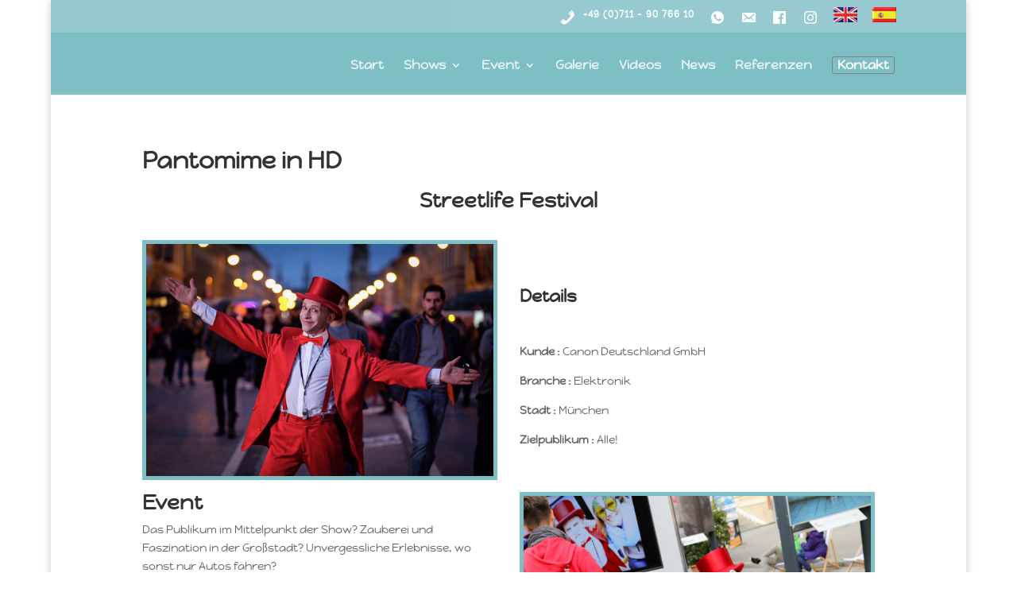

--- FILE ---
content_type: text/css
request_url: https://www.pablo-zibes.de/wp-content/cache/wpfc-minified/20yfdbct/a85ui.css
body_size: 1788
content:
.et_pb_section_4.et_pb_section{padding-top:0px;padding-right:0px;padding-bottom:0px;padding-left:0px}.et_pb_row_4.et_pb_row{padding-top:0px!important;padding-right:0px!important;padding-bottom:0px!important;padding-left:0px!important}.et_pb_row_5.et_pb_row{padding-top:5px!important;padding-right:0px!important;padding-bottom:7px!important;padding-left:0px!important;padding-top:5px;padding-right:0px;padding-bottom:7px;padding-left:0px}.et_pb_gallery_0.et_pb_gallery .et_pb_gallery_pagination a{color:#7ebec5!important}.et_pb_gallery_0.et_pb_gallery .et_pb_gallery_item{border-color:#ffffff;margin:0!important;width:20%!important;clear:none!important}.et_pb_gallery_0 .et_overlay:before{color:#ffffff!important;font-family:ETmodules!important;font-weight:400!important}.et_pb_gallery_0 .et_overlay{background-color:rgba(126,190,197,0.68);border-color:rgba(126,190,197,0.68)}@media only screen and (min-width:981px){.et_pb_row_4.et_pb_row{padding-top:0px;padding-right:0px;padding-bottom:0px;padding-left:0px}.et_pb_row_5,body.et_boxed_layout #page-container .et_pb_row_5.et_pb_row,body.et_boxed_layout.et_pb_pagebuilder_layout.single #page-container #et-boc .et-l .et_pb_row_5.et_pb_row,body.et_boxed_layout.et_pb_pagebuilder_layout.single.et_full_width_page #page-container #et-boc .et-l .et_pb_row_5.et_pb_row,body.et_boxed_layout.et_pb_pagebuilder_layout.single.et_full_width_portfolio_page #page-container #et-boc .et-l .et_pb_row_5.et_pb_row{width:94%;max-width:94%}}@media only screen and (max-width:980px){.et_pb_row_5,body.et_boxed_layout #page-container .et_pb_row_5.et_pb_row,body.et_boxed_layout.et_pb_pagebuilder_layout.single #page-container #et-boc .et-l .et_pb_row_5.et_pb_row,body.et_boxed_layout.et_pb_pagebuilder_layout.single.et_full_width_page #page-container #et-boc .et-l .et_pb_row_5.et_pb_row,body.et_boxed_layout.et_pb_pagebuilder_layout.single.et_full_width_portfolio_page #page-container #et-boc .et-l .et_pb_row_5.et_pb_row{width:80%;max-width:80%}}